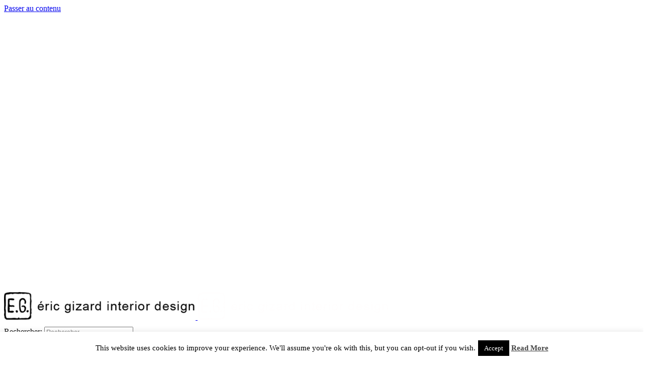

--- FILE ---
content_type: application/javascript
request_url: https://ericgizard.com/wp-content/uploads/hummingbird-assets/6cab6a47bbd89c6362e7cd75630b37d8.js
body_size: 2571
content:
/**handles:newsletter,cssua,fusion-animations,awb-tabs-widget,awb-vertical-menu-widget**/
function tnp_ajax_init(){document.querySelectorAll("form.tnp-ajax").forEach(t=>{t.addEventListener("submit",async function(t){t.preventDefault(),t.stopPropagation();var t=await fetch(newsletter_data.action_url+"?action=tnp&na=sa",{method:"POST",body:new FormData(this)});this.innerHTML=await t.text()})})}"loading"!==document.readyState?tnp_ajax_init():document.addEventListener("DOMContentLoaded",function(){tnp_ajax_init()});
var cssua=((e,o,i)=>{var n=" ua-",m=/\s*([\-\w ]+)[\s\/\:]([\d_]+\b(?:[\-\._\/]\w+)*)/,w=/([\w\-\.]+[\s\/][v]?[\d_]+\b(?:[\-\._\/]\w+)*)/g,_=/\b(?:(blackberry\w*|bb10)|(rim tablet os))(?:\/(\d+\.\d+(?:\.\w+)*))?/,u=/\bsilk-accelerated=true\b/,f=/\bfluidapp\b/,v=/(\bwindows\b|\bmacintosh\b|\blinux\b|\bunix\b)/,x=/(\bandroid\b|\bipad\b|\bipod\b|\bwindows phone\b|\bwpdesktop\b|\bxblwp7\b|\bzunewp7\b|\bwindows ce\b|\bblackberry\w*|\bbb10\b|\brim tablet os\b|\bmeego|\bwebos\b|\bpalm|\bsymbian|\bj2me\b|\bdocomo\b|\bpda\b|\bchtml\b|\bmidp\b|\bcldc\b|\w*?mobile\w*?|\w*?phone\w*?)/,g=/(\bxbox\b|\bplaystation\b|\bnintendo\s+\w+)/,s={parse:function(e,o){var i={};if(o&&(i.standalone=o),e=(""+e).toLowerCase()){for(var s,n,b=e.split(/[()]/),r=0,a=b.length,o;r<a;r++)if(r%2)for(var t=b[r].split(";"),s=0,n=t.length,p,l;s<n;s++){m.exec(t[s])&&(p=RegExp.$1.split(" ").join("_"),l=RegExp.$2,!i[p]||parseFloat(i[p])<parseFloat(l))&&(i[p]=l)}else{var d=b[r].match(w);if(d)for(s=0,n=d.length;s<n;s++){var c=d[s].split(/[\/\s]+/);c.length&&"mozilla"!==c[0]&&(i[c[0].split(" ").join("_")]=c.slice(1).join("-"))}}x.exec(e)?(i.mobile=RegExp.$1,_.exec(e)&&(delete i[i.mobile],i.blackberry=i.version||RegExp.$3||RegExp.$2||RegExp.$1,RegExp.$1?i.mobile="blackberry":"0.0.1"===i.version&&(i.blackberry="7.1.0.0"))):v.exec(e)?i.desktop=RegExp.$1:g.exec(e)&&(i.game=RegExp.$1,o=i.game.split(" ").join("_"),i.version)&&!i[o]&&(i[o]=i.version),i.intel_mac_os_x?(i.mac_os_x=i.intel_mac_os_x.split("_").join("."),delete i.intel_mac_os_x):i.cpu_iphone_os?(i.ios=i.cpu_iphone_os.split("_").join("."),delete i.cpu_iphone_os):i.cpu_os?(i.ios=i.cpu_os.split("_").join("."),delete i.cpu_os):"iphone"!==i.mobile||i.ios||(i.ios="1"),i.opera&&i.version?(i.opera=i.version,delete i.blackberry):u.exec(e)?i.silk_accelerated=!0:f.exec(e)&&(i.fluidapp=i.version),i.applewebkit?(i.webkit=i.applewebkit,delete i.applewebkit,i.opr&&(i.opera=i.opr,delete i.opr,delete i.chrome),i.safari&&(i.chrome||i.crios||i.opera||i.silk||i.fluidapp||i.phantomjs||i.mobile&&!i.ios?delete i.safari:i.safari=i.version&&!i.rim_tablet_os?i.version:{419:"2.0.4",417:"2.0.3",416:"2.0.2",412:"2.0",312:"1.3",125:"1.2",85:"1.0"}[parseInt(i.safari,10)]||i.safari)):i.msie||i.trident?(i.opera||(i.ie=i.msie||i.rv),delete i.msie,i.windows_phone_os?(i.windows_phone=i.windows_phone_os,delete i.windows_phone_os):"wpdesktop"!==i.mobile&&"xblwp7"!==i.mobile&&"zunewp7"!==i.mobile||(i.mobile="windows desktop",i.windows_phone=+i.ie<9?"7.0":+i.ie<10?"7.5":"8.0",delete i.windows_nt)):(i.gecko||i.firefox)&&(i.gecko=i.rv),i.rv&&delete i.rv,i.version&&delete i.version}return i},format:function(e){function o(e,o){e=e.split(".").join("-");var i=n+e;if("string"==typeof o){for(var s=(o=o.split(" ").join("_").split(".").join("-")).indexOf("-");0<s;)i+=n+e+"-"+o.substring(0,s),s=o.indexOf("-",s+1);i+=n+e+"-"+o}return i}var i="",s;for(s in e)s&&e.hasOwnProperty(s)&&(i+=o(s,e[s]));return i},encode:function(e){var o="",i;for(i in e)i&&e.hasOwnProperty(i)&&(o&&(o+="&"),o+=encodeURIComponent(i)+"="+encodeURIComponent(e[i]));return o}},o=(s.userAgent=s.ua=s.parse(o,i),s.format(s.ua)+" js");return e.className?e.className=e.className.replace(/\bno-js\b/g,"")+o:e.className=o.substr(1),s})(document.documentElement,navigator.userAgent,navigator.standalone);
function fusionSetAnimationData(i){"off"===fusionAnimationsVars.status_css_animations||cssua.ua.mobile&&"desktop_and_mobile"!==fusionAnimationsVars.status_css_animations?jQuery("body").addClass("dont-animate").removeClass("do-animate"):(jQuery("body").addClass("do-animate").removeClass("dont-animate"),void 0!==i&&void 0!==i.data.custom&&jQuery(window).initElementAnimations())}(m=>{window.awbAnimationObservers={},m.fn.initElementAnimations=function(){m.each(window.awbAnimationObservers,function(i,t){m.each(t[0],function(i,n){t[1].unobserve(n)}),delete window.awbAnimationObservers[i]}),"IntersectionObserver"in window?m.each(fusion.getObserverSegmentation(m(".fusion-animated")),function(i){var u=fusion.getAnimationIntersectionData(i),d=new IntersectionObserver(function(i,n){m.each(i,function(i,n){var t,e,a,o,e,s=m(n.target),r=0;n.isIntersecting&&(e=!0,0!==u.threshold&&(m(window).height()<s.outerHeight()?m(window).height()/s.outerHeight()>n.intersectionRatio&&(e=!1):n.intersectionRatio<1&&(e=!1)),e)&&(s.parents(".fusion-delayed-animation").length||(s.css("visibility","visible"),t=s.data("animationtype"),e=s.data("animationduration"),a=s.data("animationdelay"),s.addClass(t),e&&(s.css("animation-duration",e+"s"),r+=1e3*e),a&&(s.css("animation-delay",a+"s"),r+=1e3*a),r&&(o=s,setTimeout(function(){o.removeClass(t)},r))),d.unobserve(n.target))})},u);m(this).each(function(){d.observe(this)}),window.awbAnimationObservers[i]=[this,d]}):m(".fusion-animated").each(function(){m(this).parents(".fusion-delayed-animation").length||m(this).css("visibility","visible")})}})(jQuery),jQuery(document).ready(function(){fusionSetAnimationData()}),jQuery(window).on("load",function(){jQuery("body").hasClass("fusion-builder-live")||setTimeout(function(){jQuery(window).initElementAnimations()},300)}),jQuery(window).on("CSSAnimations",{custom:!0},fusionSetAnimationData);
jQuery(document).on("ready fusion-widget-render-Fusion_Widget_Tabs",function(){jQuery(".fusion-tabs-widget .fusion-tabs-nav li a").on("click",function(n){var t=jQuery(this).data("link");n.preventDefault(),jQuery(this).parents(".fusion-tabs-nav").find("li").removeClass("active"),jQuery(this).parent().addClass("active"),jQuery(this).parents(".fusion-tabs-widget").find(".fusion-tab-content").hide(),jQuery(this).parents(".fusion-tabs-widget").find('.fusion-tab-content[data-name="'+t+'"]').fadeIn()})});
jQuery(document).ready(function(){jQuery(".fusion-vertical-menu-widget .current_page_item, .fusion-vertical-menu-widget .current-menu-item").each(function(){var e=jQuery(this),n=e.parent();e.find(".children, .sub-menu").length&&e.find(".children, .sub-menu").show("slow"),e.parentsUntil(".fusion-vertical-menu-widget",".children, .sub-menu").show("slow"),n.hasClass("fusion-vertical-menu-widget")&&e.find("ul").show("slow")})}),jQuery(window).on("load",function(){jQuery(".fusion-vertical-menu-widget.click li a .arrow").on("click",function(e){var n=jQuery(this).parent(),i=n.parent(),t=i.find("> .children, > .sub-menu");if(e.preventDefault(),(i.hasClass("page_item_has_children")||i.hasClass("menu-item-has-children"))&&(t.length&&!t.is(":visible")?t.stop(!0,!0).slideDown("slow"):t.stop(!0,!0).slideUp("slow")),n.parent(".page_item_has_children.current_page_item, .menu-item-has-children.current-menu-item").length)return!1}),jQuery(".fusion-vertical-menu-widget.hover li").each(function(){var i;jQuery(this).hover(function(){var e=jQuery(this).find("> .children, > .sub-menu");clearTimeout(i),i=setTimeout(function(){e.length&&e.stop(!0,!0).slideDown("slow")},500)},function(){var e=jQuery(this),n=e.find(".children, .sub-menu");clearTimeout(i),i=setTimeout(function(){0===e.find(".current_page_item").length&&!1===e.hasClass("current_page_item")&&n.stop(!0,!0).slideUp("slow")},500)})})});